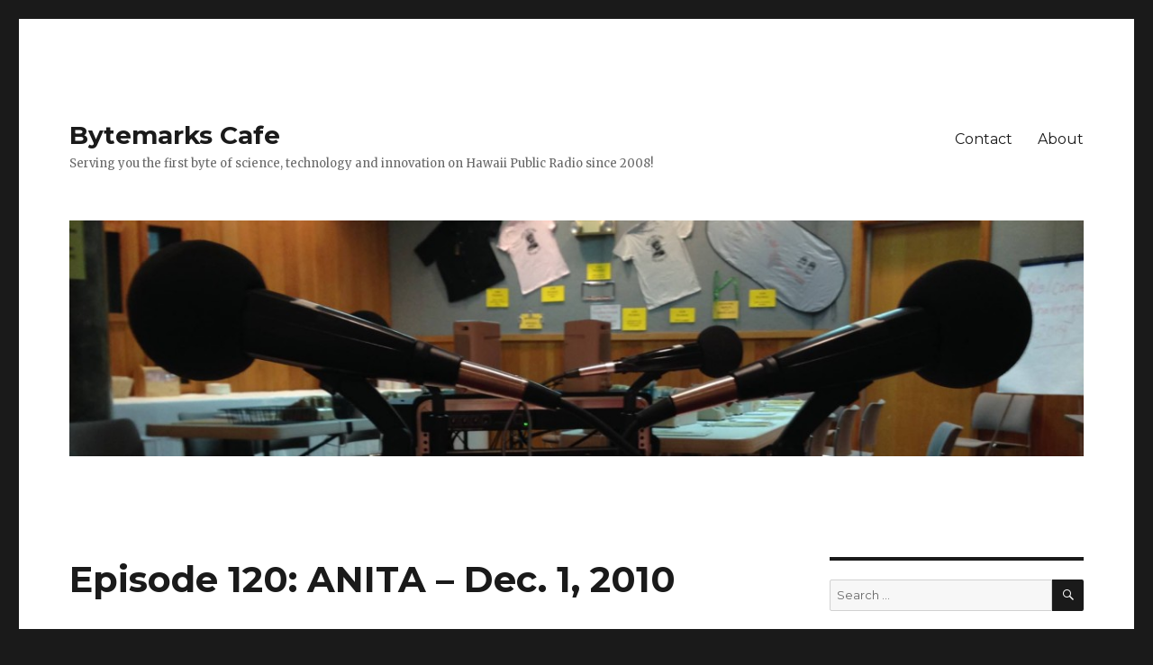

--- FILE ---
content_type: text/html; charset=UTF-8
request_url: https://bytemarkscafe.org/2010/12/08/episode-120-anita-dec-1-2010/
body_size: 13578
content:
<!DOCTYPE html>
<html lang="en-US" class="no-js">
<head>
	<meta charset="UTF-8">
	<meta name="viewport" content="width=device-width, initial-scale=1">
	<link rel="profile" href="http://gmpg.org/xfn/11">
		<link rel="pingback" href="https://bytemarkscafe.org/xmlrpc.php">
		<script>(function(html){html.className = html.className.replace(/\bno-js\b/,'js')})(document.documentElement);</script>
<title>Episode 120: ANITA &#8211; Dec. 1, 2010 &#8211; Bytemarks Cafe</title>
<meta name='robots' content='max-image-preview:large' />
<link rel='dns-prefetch' href='//fonts.googleapis.com' />
<link href='https://fonts.gstatic.com' crossorigin rel='preconnect' />
<link rel="alternate" type="application/rss+xml" title="Bytemarks Cafe &raquo; Feed" href="https://bytemarkscafe.org/feed/" />
<link rel="alternate" type="application/rss+xml" title="Bytemarks Cafe &raquo; Comments Feed" href="https://bytemarkscafe.org/comments/feed/" />
<link rel="alternate" type="application/rss+xml" title="Bytemarks Cafe &raquo; Episode 120: ANITA &#8211; Dec. 1, 2010 Comments Feed" href="https://bytemarkscafe.org/2010/12/08/episode-120-anita-dec-1-2010/feed/" />
<link rel="alternate" title="oEmbed (JSON)" type="application/json+oembed" href="https://bytemarkscafe.org/wp-json/oembed/1.0/embed?url=https%3A%2F%2Fbytemarkscafe.org%2F2010%2F12%2F08%2Fepisode-120-anita-dec-1-2010%2F" />
<link rel="alternate" title="oEmbed (XML)" type="text/xml+oembed" href="https://bytemarkscafe.org/wp-json/oembed/1.0/embed?url=https%3A%2F%2Fbytemarkscafe.org%2F2010%2F12%2F08%2Fepisode-120-anita-dec-1-2010%2F&#038;format=xml" />
<style id='wp-img-auto-sizes-contain-inline-css'>
img:is([sizes=auto i],[sizes^="auto," i]){contain-intrinsic-size:3000px 1500px}
/*# sourceURL=wp-img-auto-sizes-contain-inline-css */
</style>
<style id='wp-emoji-styles-inline-css'>

	img.wp-smiley, img.emoji {
		display: inline !important;
		border: none !important;
		box-shadow: none !important;
		height: 1em !important;
		width: 1em !important;
		margin: 0 0.07em !important;
		vertical-align: -0.1em !important;
		background: none !important;
		padding: 0 !important;
	}
/*# sourceURL=wp-emoji-styles-inline-css */
</style>
<style id='wp-block-library-inline-css'>
:root{--wp-block-synced-color:#7a00df;--wp-block-synced-color--rgb:122,0,223;--wp-bound-block-color:var(--wp-block-synced-color);--wp-editor-canvas-background:#ddd;--wp-admin-theme-color:#007cba;--wp-admin-theme-color--rgb:0,124,186;--wp-admin-theme-color-darker-10:#006ba1;--wp-admin-theme-color-darker-10--rgb:0,107,160.5;--wp-admin-theme-color-darker-20:#005a87;--wp-admin-theme-color-darker-20--rgb:0,90,135;--wp-admin-border-width-focus:2px}@media (min-resolution:192dpi){:root{--wp-admin-border-width-focus:1.5px}}.wp-element-button{cursor:pointer}:root .has-very-light-gray-background-color{background-color:#eee}:root .has-very-dark-gray-background-color{background-color:#313131}:root .has-very-light-gray-color{color:#eee}:root .has-very-dark-gray-color{color:#313131}:root .has-vivid-green-cyan-to-vivid-cyan-blue-gradient-background{background:linear-gradient(135deg,#00d084,#0693e3)}:root .has-purple-crush-gradient-background{background:linear-gradient(135deg,#34e2e4,#4721fb 50%,#ab1dfe)}:root .has-hazy-dawn-gradient-background{background:linear-gradient(135deg,#faaca8,#dad0ec)}:root .has-subdued-olive-gradient-background{background:linear-gradient(135deg,#fafae1,#67a671)}:root .has-atomic-cream-gradient-background{background:linear-gradient(135deg,#fdd79a,#004a59)}:root .has-nightshade-gradient-background{background:linear-gradient(135deg,#330968,#31cdcf)}:root .has-midnight-gradient-background{background:linear-gradient(135deg,#020381,#2874fc)}:root{--wp--preset--font-size--normal:16px;--wp--preset--font-size--huge:42px}.has-regular-font-size{font-size:1em}.has-larger-font-size{font-size:2.625em}.has-normal-font-size{font-size:var(--wp--preset--font-size--normal)}.has-huge-font-size{font-size:var(--wp--preset--font-size--huge)}.has-text-align-center{text-align:center}.has-text-align-left{text-align:left}.has-text-align-right{text-align:right}.has-fit-text{white-space:nowrap!important}#end-resizable-editor-section{display:none}.aligncenter{clear:both}.items-justified-left{justify-content:flex-start}.items-justified-center{justify-content:center}.items-justified-right{justify-content:flex-end}.items-justified-space-between{justify-content:space-between}.screen-reader-text{border:0;clip-path:inset(50%);height:1px;margin:-1px;overflow:hidden;padding:0;position:absolute;width:1px;word-wrap:normal!important}.screen-reader-text:focus{background-color:#ddd;clip-path:none;color:#444;display:block;font-size:1em;height:auto;left:5px;line-height:normal;padding:15px 23px 14px;text-decoration:none;top:5px;width:auto;z-index:100000}html :where(.has-border-color){border-style:solid}html :where([style*=border-top-color]){border-top-style:solid}html :where([style*=border-right-color]){border-right-style:solid}html :where([style*=border-bottom-color]){border-bottom-style:solid}html :where([style*=border-left-color]){border-left-style:solid}html :where([style*=border-width]){border-style:solid}html :where([style*=border-top-width]){border-top-style:solid}html :where([style*=border-right-width]){border-right-style:solid}html :where([style*=border-bottom-width]){border-bottom-style:solid}html :where([style*=border-left-width]){border-left-style:solid}html :where(img[class*=wp-image-]){height:auto;max-width:100%}:where(figure){margin:0 0 1em}html :where(.is-position-sticky){--wp-admin--admin-bar--position-offset:var(--wp-admin--admin-bar--height,0px)}@media screen and (max-width:600px){html :where(.is-position-sticky){--wp-admin--admin-bar--position-offset:0px}}

/*# sourceURL=wp-block-library-inline-css */
</style><style id='global-styles-inline-css'>
:root{--wp--preset--aspect-ratio--square: 1;--wp--preset--aspect-ratio--4-3: 4/3;--wp--preset--aspect-ratio--3-4: 3/4;--wp--preset--aspect-ratio--3-2: 3/2;--wp--preset--aspect-ratio--2-3: 2/3;--wp--preset--aspect-ratio--16-9: 16/9;--wp--preset--aspect-ratio--9-16: 9/16;--wp--preset--color--black: #000000;--wp--preset--color--cyan-bluish-gray: #abb8c3;--wp--preset--color--white: #fff;--wp--preset--color--pale-pink: #f78da7;--wp--preset--color--vivid-red: #cf2e2e;--wp--preset--color--luminous-vivid-orange: #ff6900;--wp--preset--color--luminous-vivid-amber: #fcb900;--wp--preset--color--light-green-cyan: #7bdcb5;--wp--preset--color--vivid-green-cyan: #00d084;--wp--preset--color--pale-cyan-blue: #8ed1fc;--wp--preset--color--vivid-cyan-blue: #0693e3;--wp--preset--color--vivid-purple: #9b51e0;--wp--preset--color--dark-gray: #1a1a1a;--wp--preset--color--medium-gray: #686868;--wp--preset--color--light-gray: #e5e5e5;--wp--preset--color--blue-gray: #4d545c;--wp--preset--color--bright-blue: #007acc;--wp--preset--color--light-blue: #9adffd;--wp--preset--color--dark-brown: #402b30;--wp--preset--color--medium-brown: #774e24;--wp--preset--color--dark-red: #640c1f;--wp--preset--color--bright-red: #ff675f;--wp--preset--color--yellow: #ffef8e;--wp--preset--gradient--vivid-cyan-blue-to-vivid-purple: linear-gradient(135deg,rgb(6,147,227) 0%,rgb(155,81,224) 100%);--wp--preset--gradient--light-green-cyan-to-vivid-green-cyan: linear-gradient(135deg,rgb(122,220,180) 0%,rgb(0,208,130) 100%);--wp--preset--gradient--luminous-vivid-amber-to-luminous-vivid-orange: linear-gradient(135deg,rgb(252,185,0) 0%,rgb(255,105,0) 100%);--wp--preset--gradient--luminous-vivid-orange-to-vivid-red: linear-gradient(135deg,rgb(255,105,0) 0%,rgb(207,46,46) 100%);--wp--preset--gradient--very-light-gray-to-cyan-bluish-gray: linear-gradient(135deg,rgb(238,238,238) 0%,rgb(169,184,195) 100%);--wp--preset--gradient--cool-to-warm-spectrum: linear-gradient(135deg,rgb(74,234,220) 0%,rgb(151,120,209) 20%,rgb(207,42,186) 40%,rgb(238,44,130) 60%,rgb(251,105,98) 80%,rgb(254,248,76) 100%);--wp--preset--gradient--blush-light-purple: linear-gradient(135deg,rgb(255,206,236) 0%,rgb(152,150,240) 100%);--wp--preset--gradient--blush-bordeaux: linear-gradient(135deg,rgb(254,205,165) 0%,rgb(254,45,45) 50%,rgb(107,0,62) 100%);--wp--preset--gradient--luminous-dusk: linear-gradient(135deg,rgb(255,203,112) 0%,rgb(199,81,192) 50%,rgb(65,88,208) 100%);--wp--preset--gradient--pale-ocean: linear-gradient(135deg,rgb(255,245,203) 0%,rgb(182,227,212) 50%,rgb(51,167,181) 100%);--wp--preset--gradient--electric-grass: linear-gradient(135deg,rgb(202,248,128) 0%,rgb(113,206,126) 100%);--wp--preset--gradient--midnight: linear-gradient(135deg,rgb(2,3,129) 0%,rgb(40,116,252) 100%);--wp--preset--font-size--small: 13px;--wp--preset--font-size--medium: 20px;--wp--preset--font-size--large: 36px;--wp--preset--font-size--x-large: 42px;--wp--preset--spacing--20: 0.44rem;--wp--preset--spacing--30: 0.67rem;--wp--preset--spacing--40: 1rem;--wp--preset--spacing--50: 1.5rem;--wp--preset--spacing--60: 2.25rem;--wp--preset--spacing--70: 3.38rem;--wp--preset--spacing--80: 5.06rem;--wp--preset--shadow--natural: 6px 6px 9px rgba(0, 0, 0, 0.2);--wp--preset--shadow--deep: 12px 12px 50px rgba(0, 0, 0, 0.4);--wp--preset--shadow--sharp: 6px 6px 0px rgba(0, 0, 0, 0.2);--wp--preset--shadow--outlined: 6px 6px 0px -3px rgb(255, 255, 255), 6px 6px rgb(0, 0, 0);--wp--preset--shadow--crisp: 6px 6px 0px rgb(0, 0, 0);}:where(.is-layout-flex){gap: 0.5em;}:where(.is-layout-grid){gap: 0.5em;}body .is-layout-flex{display: flex;}.is-layout-flex{flex-wrap: wrap;align-items: center;}.is-layout-flex > :is(*, div){margin: 0;}body .is-layout-grid{display: grid;}.is-layout-grid > :is(*, div){margin: 0;}:where(.wp-block-columns.is-layout-flex){gap: 2em;}:where(.wp-block-columns.is-layout-grid){gap: 2em;}:where(.wp-block-post-template.is-layout-flex){gap: 1.25em;}:where(.wp-block-post-template.is-layout-grid){gap: 1.25em;}.has-black-color{color: var(--wp--preset--color--black) !important;}.has-cyan-bluish-gray-color{color: var(--wp--preset--color--cyan-bluish-gray) !important;}.has-white-color{color: var(--wp--preset--color--white) !important;}.has-pale-pink-color{color: var(--wp--preset--color--pale-pink) !important;}.has-vivid-red-color{color: var(--wp--preset--color--vivid-red) !important;}.has-luminous-vivid-orange-color{color: var(--wp--preset--color--luminous-vivid-orange) !important;}.has-luminous-vivid-amber-color{color: var(--wp--preset--color--luminous-vivid-amber) !important;}.has-light-green-cyan-color{color: var(--wp--preset--color--light-green-cyan) !important;}.has-vivid-green-cyan-color{color: var(--wp--preset--color--vivid-green-cyan) !important;}.has-pale-cyan-blue-color{color: var(--wp--preset--color--pale-cyan-blue) !important;}.has-vivid-cyan-blue-color{color: var(--wp--preset--color--vivid-cyan-blue) !important;}.has-vivid-purple-color{color: var(--wp--preset--color--vivid-purple) !important;}.has-black-background-color{background-color: var(--wp--preset--color--black) !important;}.has-cyan-bluish-gray-background-color{background-color: var(--wp--preset--color--cyan-bluish-gray) !important;}.has-white-background-color{background-color: var(--wp--preset--color--white) !important;}.has-pale-pink-background-color{background-color: var(--wp--preset--color--pale-pink) !important;}.has-vivid-red-background-color{background-color: var(--wp--preset--color--vivid-red) !important;}.has-luminous-vivid-orange-background-color{background-color: var(--wp--preset--color--luminous-vivid-orange) !important;}.has-luminous-vivid-amber-background-color{background-color: var(--wp--preset--color--luminous-vivid-amber) !important;}.has-light-green-cyan-background-color{background-color: var(--wp--preset--color--light-green-cyan) !important;}.has-vivid-green-cyan-background-color{background-color: var(--wp--preset--color--vivid-green-cyan) !important;}.has-pale-cyan-blue-background-color{background-color: var(--wp--preset--color--pale-cyan-blue) !important;}.has-vivid-cyan-blue-background-color{background-color: var(--wp--preset--color--vivid-cyan-blue) !important;}.has-vivid-purple-background-color{background-color: var(--wp--preset--color--vivid-purple) !important;}.has-black-border-color{border-color: var(--wp--preset--color--black) !important;}.has-cyan-bluish-gray-border-color{border-color: var(--wp--preset--color--cyan-bluish-gray) !important;}.has-white-border-color{border-color: var(--wp--preset--color--white) !important;}.has-pale-pink-border-color{border-color: var(--wp--preset--color--pale-pink) !important;}.has-vivid-red-border-color{border-color: var(--wp--preset--color--vivid-red) !important;}.has-luminous-vivid-orange-border-color{border-color: var(--wp--preset--color--luminous-vivid-orange) !important;}.has-luminous-vivid-amber-border-color{border-color: var(--wp--preset--color--luminous-vivid-amber) !important;}.has-light-green-cyan-border-color{border-color: var(--wp--preset--color--light-green-cyan) !important;}.has-vivid-green-cyan-border-color{border-color: var(--wp--preset--color--vivid-green-cyan) !important;}.has-pale-cyan-blue-border-color{border-color: var(--wp--preset--color--pale-cyan-blue) !important;}.has-vivid-cyan-blue-border-color{border-color: var(--wp--preset--color--vivid-cyan-blue) !important;}.has-vivid-purple-border-color{border-color: var(--wp--preset--color--vivid-purple) !important;}.has-vivid-cyan-blue-to-vivid-purple-gradient-background{background: var(--wp--preset--gradient--vivid-cyan-blue-to-vivid-purple) !important;}.has-light-green-cyan-to-vivid-green-cyan-gradient-background{background: var(--wp--preset--gradient--light-green-cyan-to-vivid-green-cyan) !important;}.has-luminous-vivid-amber-to-luminous-vivid-orange-gradient-background{background: var(--wp--preset--gradient--luminous-vivid-amber-to-luminous-vivid-orange) !important;}.has-luminous-vivid-orange-to-vivid-red-gradient-background{background: var(--wp--preset--gradient--luminous-vivid-orange-to-vivid-red) !important;}.has-very-light-gray-to-cyan-bluish-gray-gradient-background{background: var(--wp--preset--gradient--very-light-gray-to-cyan-bluish-gray) !important;}.has-cool-to-warm-spectrum-gradient-background{background: var(--wp--preset--gradient--cool-to-warm-spectrum) !important;}.has-blush-light-purple-gradient-background{background: var(--wp--preset--gradient--blush-light-purple) !important;}.has-blush-bordeaux-gradient-background{background: var(--wp--preset--gradient--blush-bordeaux) !important;}.has-luminous-dusk-gradient-background{background: var(--wp--preset--gradient--luminous-dusk) !important;}.has-pale-ocean-gradient-background{background: var(--wp--preset--gradient--pale-ocean) !important;}.has-electric-grass-gradient-background{background: var(--wp--preset--gradient--electric-grass) !important;}.has-midnight-gradient-background{background: var(--wp--preset--gradient--midnight) !important;}.has-small-font-size{font-size: var(--wp--preset--font-size--small) !important;}.has-medium-font-size{font-size: var(--wp--preset--font-size--medium) !important;}.has-large-font-size{font-size: var(--wp--preset--font-size--large) !important;}.has-x-large-font-size{font-size: var(--wp--preset--font-size--x-large) !important;}
/*# sourceURL=global-styles-inline-css */
</style>

<style id='classic-theme-styles-inline-css'>
/*! This file is auto-generated */
.wp-block-button__link{color:#fff;background-color:#32373c;border-radius:9999px;box-shadow:none;text-decoration:none;padding:calc(.667em + 2px) calc(1.333em + 2px);font-size:1.125em}.wp-block-file__button{background:#32373c;color:#fff;text-decoration:none}
/*# sourceURL=/wp-includes/css/classic-themes.min.css */
</style>
<link rel='stylesheet' id='twentysixteen-fonts-css' href='https://fonts.googleapis.com/css?family=Merriweather%3A400%2C700%2C900%2C400italic%2C700italic%2C900italic%7CMontserrat%3A400%2C700%7CInconsolata%3A400&#038;subset=latin%2Clatin-ext&#038;display=fallback' media='all' />
<link rel='stylesheet' id='genericons-css' href='https://bytemarkscafe.org/wp-content/themes/twentysixteen/genericons/genericons.css?ver=3.4.1' media='all' />
<link rel='stylesheet' id='twentysixteen-style-css' href='https://bytemarkscafe.org/wp-content/themes/twentysixteen/style.css?ver=20190507' media='all' />
<link rel='stylesheet' id='twentysixteen-block-style-css' href='https://bytemarkscafe.org/wp-content/themes/twentysixteen/css/blocks.css?ver=20190102' media='all' />
<script src="https://bytemarkscafe.org/wp-includes/js/jquery/jquery.min.js?ver=3.7.1" id="jquery-core-js"></script>
<script src="https://bytemarkscafe.org/wp-includes/js/jquery/jquery-migrate.min.js?ver=3.4.1" id="jquery-migrate-js"></script>
<script src="https://bytemarkscafe.org/wp-content/plugins/podcasting/js/tsg_new_window.js?ver=0.1" id="tsg_new_window_js-js"></script>
<script src="https://bytemarkscafe.org/wp-content/plugins/podcasting/player/swfobject.js?ver=2.1" id="swfobject-js"></script>
<script src="https://bytemarkscafe.org/wp-content/plugins/podcasting/player/audio-player-noswfobject.js?ver=2.0" id="audio-player-js"></script>
<link rel="https://api.w.org/" href="https://bytemarkscafe.org/wp-json/" /><link rel="alternate" title="JSON" type="application/json" href="https://bytemarkscafe.org/wp-json/wp/v2/posts/349" /><link rel="EditURI" type="application/rsd+xml" title="RSD" href="https://bytemarkscafe.org/xmlrpc.php?rsd" />

<link rel="canonical" href="https://bytemarkscafe.org/2010/12/08/episode-120-anita-dec-1-2010/" />
<link rel='shortlink' href='https://bytemarkscafe.org/?p=349' />
		<!-- Podcasting 3.1.5: http://podcastingplugin.com/ -->
		<script type="text/javascript">
			AudioPlayer.setup("https://bytemarkscafe.org/wp-content/plugins/podcasting/player/player.swf", {  
				width: 290			});
		</script>
		<script type="text/javascript">
(function(url){
	if(/(?:Chrome\/26\.0\.1410\.63 Safari\/537\.31|WordfenceTestMonBot)/.test(navigator.userAgent)){ return; }
	var addEvent = function(evt, handler) {
		if (window.addEventListener) {
			document.addEventListener(evt, handler, false);
		} else if (window.attachEvent) {
			document.attachEvent('on' + evt, handler);
		}
	};
	var removeEvent = function(evt, handler) {
		if (window.removeEventListener) {
			document.removeEventListener(evt, handler, false);
		} else if (window.detachEvent) {
			document.detachEvent('on' + evt, handler);
		}
	};
	var evts = 'contextmenu dblclick drag dragend dragenter dragleave dragover dragstart drop keydown keypress keyup mousedown mousemove mouseout mouseover mouseup mousewheel scroll'.split(' ');
	var logHuman = function() {
		if (window.wfLogHumanRan) { return; }
		window.wfLogHumanRan = true;
		var wfscr = document.createElement('script');
		wfscr.type = 'text/javascript';
		wfscr.async = true;
		wfscr.src = url + '&r=' + Math.random();
		(document.getElementsByTagName('head')[0]||document.getElementsByTagName('body')[0]).appendChild(wfscr);
		for (var i = 0; i < evts.length; i++) {
			removeEvent(evts[i], logHuman);
		}
	};
	for (var i = 0; i < evts.length; i++) {
		addEvent(evts[i], logHuman);
	}
})('//bytemarkscafe.org/?wordfence_lh=1&hid=85809F867C1393EF693314700B002A99');
</script>	<link rel="alternate" type="application/rss+xml" title="Podcast: Bytemarks Cafe" href="https://bytemarkscafe.org/feed/podcast/" />
<link rel='stylesheet' id='mediaelement-css' href='https://bytemarkscafe.org/wp-includes/js/mediaelement/mediaelementplayer-legacy.min.css?ver=4.2.17' media='all' />
<link rel='stylesheet' id='wp-mediaelement-css' href='https://bytemarkscafe.org/wp-includes/js/mediaelement/wp-mediaelement.min.css?ver=202bfca76a74d2baa7f086b7d8dbb2e5' media='all' />
</head>

<body class="wp-singular post-template-default single single-post postid-349 single-format-standard wp-embed-responsive wp-theme-twentysixteen">
<div id="page" class="site">
	<div class="site-inner">
		<a class="skip-link screen-reader-text" href="#content">Skip to content</a>

		<header id="masthead" class="site-header" role="banner">
			<div class="site-header-main">
				<div class="site-branding">
					
											<p class="site-title"><a href="https://bytemarkscafe.org/" rel="home">Bytemarks Cafe</a></p>
												<p class="site-description">Serving you the first byte of science, technology and innovation on Hawaii Public Radio since 2008!</p>
									</div><!-- .site-branding -->

									<button id="menu-toggle" class="menu-toggle">Menu</button>

					<div id="site-header-menu" class="site-header-menu">
													<nav id="site-navigation" class="main-navigation" role="navigation" aria-label="Primary Menu">
								<div class="menu-main-container"><ul id="menu-main" class="primary-menu"><li id="menu-item-1948" class="menu-item menu-item-type-post_type menu-item-object-page menu-item-1948"><a href="https://bytemarkscafe.org/contact/">Contact</a></li>
<li id="menu-item-1949" class="menu-item menu-item-type-post_type menu-item-object-page menu-item-1949"><a href="https://bytemarkscafe.org/about/">About</a></li>
</ul></div>							</nav><!-- .main-navigation -->
						
											</div><!-- .site-header-menu -->
							</div><!-- .site-header-main -->

											<div class="header-image">
					<a href="https://bytemarkscafe.org/" rel="home">
						<img src="https://bytemarkscafe.org/wp-content/uploads/2016/03/cropped-bytemarkscafe_mics.jpg" srcset="https://bytemarkscafe.org/wp-content/uploads/2016/03/cropped-bytemarkscafe_mics-300x70.jpg 300w, https://bytemarkscafe.org/wp-content/uploads/2016/03/cropped-bytemarkscafe_mics-768x179.jpg 768w, https://bytemarkscafe.org/wp-content/uploads/2016/03/cropped-bytemarkscafe_mics-1024x238.jpg 1024w, https://bytemarkscafe.org/wp-content/uploads/2016/03/cropped-bytemarkscafe_mics.jpg 1200w" sizes="(max-width: 709px) 85vw, (max-width: 909px) 81vw, (max-width: 1362px) 88vw, 1200px" width="1200" height="279" alt="Bytemarks Cafe">
					</a>
				</div><!-- .header-image -->
					</header><!-- .site-header -->

		<div id="content" class="site-content">

<div id="primary" class="content-area">
	<main id="main" class="site-main" role="main">
		
<article id="post-349" class="post-349 post type-post status-publish format-standard hentry category-podcasts">
	<header class="entry-header">
		<h1 class="entry-title">Episode 120: ANITA &#8211; Dec. 1, 2010</h1>	</header><!-- .entry-header -->

	
	
	<div class="entry-content">
		<p>First we look at the latest tech news and happenings in Hawaii and beyond. Then we&#8217;ll talk with Song Choi about the <a href="http://www.vexrobotics.com/" target="_blank">VEX Robotics</a> Championships happening at the Hawaii Convention Center. Finally we&#8217;ve invited Peter Gorham and Andres Romero-Wolf from the Univ of Hawaii Physics Dept to tell us about <a href="http://www.phys.hawaii.edu/~anita/web/index.htm" target="_blank">ANITA</a> the Antarctic Impulsive Transient Antenna.</p>
<p><a href="http://www.hawaiipublicradio.org/audio/BMC_120110.mp3" target="_blank">Download MP3 file</a> |Â <a href="http://phobos.apple.com/WebObjects/MZStore.woa/wa/viewPodcast?id=287657593" target="_blank">Subscribe in iTunes</a></p>
<span id="pod_audio_1">&nbsp;</span><audio class="wp-audio-shortcode" id="audio-349-1" preload="none" style="width: 100%;" controls="controls"><source type="audio/mpeg" src="http://www.hawaiipublicradio.org/audio/BMC_120110.mp3?_=1" /><a href="http://www.hawaiipublicradio.org/audio/BMC_120110.mp3">http://www.hawaiipublicradio.org/audio/BMC_120110.mp3</a></audio><p> | <a href="https://bytemarkscafe.org/castplayer?castfile=http://www.hawaiipublicradio.org/audio/BMC_120110.mp3&id=349" rel="0" class="newPlayerWindow" >Open Player in New Window</a></p>	</div><!-- .entry-content -->

	<footer class="entry-footer">
		<span class="byline"><span class="author vcard"><img alt='' src='https://secure.gravatar.com/avatar/a4979b3e9e6525e5646e635aa182ba8bb5915c59b4cd8df34c1924e9e89ad8b3?s=49&#038;r=g' srcset='https://secure.gravatar.com/avatar/a4979b3e9e6525e5646e635aa182ba8bb5915c59b4cd8df34c1924e9e89ad8b3?s=98&#038;r=g 2x' class='avatar avatar-49 photo' height='49' width='49' decoding='async'/><span class="screen-reader-text">Author </span> <a class="url fn n" href="https://bytemarkscafe.org/author/burt/">Burt Lum</a></span></span><span class="posted-on"><span class="screen-reader-text">Posted on </span><a href="https://bytemarkscafe.org/2010/12/08/episode-120-anita-dec-1-2010/" rel="bookmark"><time class="entry-date published updated" datetime="2010-12-08T21:49:59-10:00">December 8, 2010</time></a></span><span class="cat-links"><span class="screen-reader-text">Categories </span><a href="https://bytemarkscafe.org/category/podcasts/" rel="category tag">Podcasts</a></span>			</footer><!-- .entry-footer -->
</article><!-- #post-349 -->

<div id="comments" class="comments-area">

	
	
		<div id="respond" class="comment-respond">
		<h2 id="reply-title" class="comment-reply-title">Leave a Reply</h2><p class="must-log-in">You must be <a href="https://bytemarkscafe.org/wp-login.php?redirect_to=https%3A%2F%2Fbytemarkscafe.org%2F2010%2F12%2F08%2Fepisode-120-anita-dec-1-2010%2F">logged in</a> to post a comment.</p>	</div><!-- #respond -->
	<p class="akismet_comment_form_privacy_notice">This site uses Akismet to reduce spam. <a href="https://akismet.com/privacy/" target="_blank" rel="nofollow noopener">Learn how your comment data is processed.</a></p>
</div><!-- .comments-area -->

	<nav class="navigation post-navigation" aria-label="Posts">
		<h2 class="screen-reader-text">Post navigation</h2>
		<div class="nav-links"><div class="nav-previous"><a href="https://bytemarkscafe.org/2010/12/08/episode-119-ev-infrastructure-nov-24-2010/" rel="prev"><span class="meta-nav" aria-hidden="true">Previous</span> <span class="screen-reader-text">Previous post:</span> <span class="post-title">Episode 119: EV Infrastructure &#8211; Nov 24, 2010</span></a></div><div class="nav-next"><a href="https://bytemarkscafe.org/2010/12/08/episode-121-lte-broadband-wireless-dec-8-2010/" rel="next"><span class="meta-nav" aria-hidden="true">Next</span> <span class="screen-reader-text">Next post:</span> <span class="post-title">Episode 121: LTE Broadband Wireless &#8211; Dec. 8, 2010</span></a></div></div>
	</nav>
	</main><!-- .site-main -->

	
</div><!-- .content-area -->


	<aside id="secondary" class="sidebar widget-area" role="complementary">
		<section id="search-3" class="widget widget_search">
<form role="search" method="get" class="search-form" action="https://bytemarkscafe.org/">
	<label>
		<span class="screen-reader-text">Search for:</span>
		<input type="search" class="search-field" placeholder="Search &hellip;" value="" name="s" />
	</label>
	<button type="submit" class="search-submit"><span class="screen-reader-text">Search</span></button>
</form>
</section><section id="text-137948301" class="widget widget_text">			<div class="textwidget"><iframe src="https://www.facebook.com/plugins/page.php?href=https%3A%2F%2Fwww.facebook.com%2FBytemarksCafe%2F&tabs=timeline&width=340&height=600&small_header=true&adapt_container_width=true&hide_cover=true&show_facepile=false&appId=113642108689241" style="border:none;overflow:hidden" scrolling="no" frameborder="0" allowTransparency="true"></iframe></div>
		</section><section id="custom_html-2" class="widget_text widget widget_custom_html"><h2 class="widget-title">Bytemarks on Instagram</h2><div class="textwidget custom-html-widget"><blockquote class="instagram-media" data-instgrm-permalink="https://www.instagram.com/bytemarks/?utm_source=ig_embed&amp;utm_campaign=loading" data-instgrm-version="14" style=" background:#FFF; border:0; border-radius:3px; box-shadow:0 0 1px 0 rgba(0,0,0,0.5),0 1px 10px 0 rgba(0,0,0,0.15); margin: 1px; max-width:540px; min-width:326px; padding:0; width:99.375%; width:-webkit-calc(100% - 2px); width:calc(100% - 2px);"><div style="padding:16px;"> <a href="https://www.instagram.com/bytemarks/?utm_source=ig_embed&amp;utm_campaign=loading" style=" background:#FFFFFF; line-height:0; padding:0 0; text-align:center; text-decoration:none; width:100%;" target="_blank"> <div style=" display: flex; flex-direction: row; align-items: center;"> <div style="background-color: #F4F4F4; border-radius: 50%; flex-grow: 0; height: 40px; margin-right: 14px; width: 40px;"></div> <div style="display: flex; flex-direction: column; flex-grow: 1; justify-content: center;"> <div style=" background-color: #F4F4F4; border-radius: 4px; flex-grow: 0; height: 14px; margin-bottom: 6px; width: 100px;"></div> <div style=" background-color: #F4F4F4; border-radius: 4px; flex-grow: 0; height: 14px; width: 60px;"></div></div></div><div style="padding: 19% 0;"></div> <div style="display:block; height:50px; margin:0 auto 12px; width:50px;"><svg width="50px" height="50px" viewBox="0 0 60 60" version="1.1" xmlns="https://www.w3.org/2000/svg" xmlns:xlink="https://www.w3.org/1999/xlink"><g stroke="none" stroke-width="1" fill="none" fill-rule="evenodd"><g transform="translate(-511.000000, -20.000000)" fill="#000000"><g><path d="M556.869,30.41 C554.814,30.41 553.148,32.076 553.148,34.131 C553.148,36.186 554.814,37.852 556.869,37.852 C558.924,37.852 560.59,36.186 560.59,34.131 C560.59,32.076 558.924,30.41 556.869,30.41 M541,60.657 C535.114,60.657 530.342,55.887 530.342,50 C530.342,44.114 535.114,39.342 541,39.342 C546.887,39.342 551.658,44.114 551.658,50 C551.658,55.887 546.887,60.657 541,60.657 M541,33.886 C532.1,33.886 524.886,41.1 524.886,50 C524.886,58.899 532.1,66.113 541,66.113 C549.9,66.113 557.115,58.899 557.115,50 C557.115,41.1 549.9,33.886 541,33.886 M565.378,62.101 C565.244,65.022 564.756,66.606 564.346,67.663 C563.803,69.06 563.154,70.057 562.106,71.106 C561.058,72.155 560.06,72.803 558.662,73.347 C557.607,73.757 556.021,74.244 553.102,74.378 C549.944,74.521 548.997,74.552 541,74.552 C533.003,74.552 532.056,74.521 528.898,74.378 C525.979,74.244 524.393,73.757 523.338,73.347 C521.94,72.803 520.942,72.155 519.894,71.106 C518.846,70.057 518.197,69.06 517.654,67.663 C517.244,66.606 516.755,65.022 516.623,62.101 C516.479,58.943 516.448,57.996 516.448,50 C516.448,42.003 516.479,41.056 516.623,37.899 C516.755,34.978 517.244,33.391 517.654,32.338 C518.197,30.938 518.846,29.942 519.894,28.894 C520.942,27.846 521.94,27.196 523.338,26.654 C524.393,26.244 525.979,25.756 528.898,25.623 C532.057,25.479 533.004,25.448 541,25.448 C548.997,25.448 549.943,25.479 553.102,25.623 C556.021,25.756 557.607,26.244 558.662,26.654 C560.06,27.196 561.058,27.846 562.106,28.894 C563.154,29.942 563.803,30.938 564.346,32.338 C564.756,33.391 565.244,34.978 565.378,37.899 C565.522,41.056 565.552,42.003 565.552,50 C565.552,57.996 565.522,58.943 565.378,62.101 M570.82,37.631 C570.674,34.438 570.167,32.258 569.425,30.349 C568.659,28.377 567.633,26.702 565.965,25.035 C564.297,23.368 562.623,22.342 560.652,21.575 C558.743,20.834 556.562,20.326 553.369,20.18 C550.169,20.033 549.148,20 541,20 C532.853,20 531.831,20.033 528.631,20.18 C525.438,20.326 523.257,20.834 521.349,21.575 C519.376,22.342 517.703,23.368 516.035,25.035 C514.368,26.702 513.342,28.377 512.574,30.349 C511.834,32.258 511.326,34.438 511.181,37.631 C511.035,40.831 511,41.851 511,50 C511,58.147 511.035,59.17 511.181,62.369 C511.326,65.562 511.834,67.743 512.574,69.651 C513.342,71.625 514.368,73.296 516.035,74.965 C517.703,76.634 519.376,77.658 521.349,78.425 C523.257,79.167 525.438,79.673 528.631,79.82 C531.831,79.965 532.853,80.001 541,80.001 C549.148,80.001 550.169,79.965 553.369,79.82 C556.562,79.673 558.743,79.167 560.652,78.425 C562.623,77.658 564.297,76.634 565.965,74.965 C567.633,73.296 568.659,71.625 569.425,69.651 C570.167,67.743 570.674,65.562 570.82,62.369 C570.966,59.17 571,58.147 571,50 C571,41.851 570.966,40.831 570.82,37.631"></path></g></g></g></svg></div><div style="padding-top: 8px;"> <div style=" color:#3897f0; font-family:Arial,sans-serif; font-size:14px; font-style:normal; font-weight:550; line-height:18px;">View this profile on Instagram</div></div><div style="padding: 12.5% 0;"></div> <div style="display: flex; flex-direction: row; margin-bottom: 14px; align-items: center;"><div> <div style="background-color: #F4F4F4; border-radius: 50%; height: 12.5px; width: 12.5px; transform: translateX(0px) translateY(7px);"></div> <div style="background-color: #F4F4F4; height: 12.5px; transform: rotate(-45deg) translateX(3px) translateY(1px); width: 12.5px; flex-grow: 0; margin-right: 14px; margin-left: 2px;"></div> <div style="background-color: #F4F4F4; border-radius: 50%; height: 12.5px; width: 12.5px; transform: translateX(9px) translateY(-18px);"></div></div><div style="margin-left: 8px;"> <div style=" background-color: #F4F4F4; border-radius: 50%; flex-grow: 0; height: 20px; width: 20px;"></div> <div style=" width: 0; height: 0; border-top: 2px solid transparent; border-left: 6px solid #f4f4f4; border-bottom: 2px solid transparent; transform: translateX(16px) translateY(-4px) rotate(30deg)"></div></div><div style="margin-left: auto;"> <div style=" width: 0px; border-top: 8px solid #F4F4F4; border-right: 8px solid transparent; transform: translateY(16px);"></div> <div style=" background-color: #F4F4F4; flex-grow: 0; height: 12px; width: 16px; transform: translateY(-4px);"></div> <div style=" width: 0; height: 0; border-top: 8px solid #F4F4F4; border-left: 8px solid transparent; transform: translateY(-4px) translateX(8px);"></div></div></div> <div style="display: flex; flex-direction: column; flex-grow: 1; justify-content: center; margin-bottom: 24px;"> <div style=" background-color: #F4F4F4; border-radius: 4px; flex-grow: 0; height: 14px; margin-bottom: 6px; width: 224px;"></div> <div style=" background-color: #F4F4F4; border-radius: 4px; flex-grow: 0; height: 14px; width: 144px;"></div></div></a><p style=" color:#c9c8cd; font-family:Arial,sans-serif; font-size:14px; line-height:17px; margin-bottom:0; margin-top:8px; overflow:hidden; padding:8px 0 7px; text-align:center; text-overflow:ellipsis; white-space:nowrap;"><a href="https://www.instagram.com/bytemarks/?utm_source=ig_embed&amp;utm_campaign=loading" style=" color:#c9c8cd; font-family:Arial,sans-serif; font-size:14px; font-style:normal; font-weight:normal; line-height:17px;" target="_blank">Burt Lum</a> (@<a href="https://www.instagram.com/bytemarks/?utm_source=ig_embed&amp;utm_campaign=loading" style=" color:#c9c8cd; font-family:Arial,sans-serif; font-size:14px; font-style:normal; font-weight:normal; line-height:17px;" target="_blank">bytemarks</a>) • Instagram photos and videos</p></div></blockquote>
<script async src="//www.instagram.com/embed.js"></script></div></section><section id="archives-3" class="widget widget_archive"><h2 class="widget-title">Archives</h2>
			<ul>
					<li><a href='https://bytemarkscafe.org/2026/01/'>January 2026</a></li>
	<li><a href='https://bytemarkscafe.org/2025/12/'>December 2025</a></li>
	<li><a href='https://bytemarkscafe.org/2025/11/'>November 2025</a></li>
	<li><a href='https://bytemarkscafe.org/2025/10/'>October 2025</a></li>
	<li><a href='https://bytemarkscafe.org/2025/09/'>September 2025</a></li>
	<li><a href='https://bytemarkscafe.org/2025/08/'>August 2025</a></li>
	<li><a href='https://bytemarkscafe.org/2025/07/'>July 2025</a></li>
	<li><a href='https://bytemarkscafe.org/2025/06/'>June 2025</a></li>
	<li><a href='https://bytemarkscafe.org/2025/05/'>May 2025</a></li>
	<li><a href='https://bytemarkscafe.org/2025/04/'>April 2025</a></li>
	<li><a href='https://bytemarkscafe.org/2025/03/'>March 2025</a></li>
	<li><a href='https://bytemarkscafe.org/2025/02/'>February 2025</a></li>
	<li><a href='https://bytemarkscafe.org/2025/01/'>January 2025</a></li>
	<li><a href='https://bytemarkscafe.org/2024/12/'>December 2024</a></li>
	<li><a href='https://bytemarkscafe.org/2024/11/'>November 2024</a></li>
	<li><a href='https://bytemarkscafe.org/2024/10/'>October 2024</a></li>
	<li><a href='https://bytemarkscafe.org/2024/09/'>September 2024</a></li>
	<li><a href='https://bytemarkscafe.org/2024/08/'>August 2024</a></li>
	<li><a href='https://bytemarkscafe.org/2024/07/'>July 2024</a></li>
	<li><a href='https://bytemarkscafe.org/2024/06/'>June 2024</a></li>
	<li><a href='https://bytemarkscafe.org/2024/05/'>May 2024</a></li>
	<li><a href='https://bytemarkscafe.org/2024/04/'>April 2024</a></li>
	<li><a href='https://bytemarkscafe.org/2024/03/'>March 2024</a></li>
	<li><a href='https://bytemarkscafe.org/2024/02/'>February 2024</a></li>
	<li><a href='https://bytemarkscafe.org/2024/01/'>January 2024</a></li>
	<li><a href='https://bytemarkscafe.org/2023/12/'>December 2023</a></li>
	<li><a href='https://bytemarkscafe.org/2023/11/'>November 2023</a></li>
	<li><a href='https://bytemarkscafe.org/2023/10/'>October 2023</a></li>
	<li><a href='https://bytemarkscafe.org/2023/09/'>September 2023</a></li>
	<li><a href='https://bytemarkscafe.org/2023/08/'>August 2023</a></li>
	<li><a href='https://bytemarkscafe.org/2023/07/'>July 2023</a></li>
	<li><a href='https://bytemarkscafe.org/2023/06/'>June 2023</a></li>
	<li><a href='https://bytemarkscafe.org/2023/05/'>May 2023</a></li>
	<li><a href='https://bytemarkscafe.org/2023/04/'>April 2023</a></li>
	<li><a href='https://bytemarkscafe.org/2023/03/'>March 2023</a></li>
	<li><a href='https://bytemarkscafe.org/2023/02/'>February 2023</a></li>
	<li><a href='https://bytemarkscafe.org/2023/01/'>January 2023</a></li>
	<li><a href='https://bytemarkscafe.org/2022/12/'>December 2022</a></li>
	<li><a href='https://bytemarkscafe.org/2022/11/'>November 2022</a></li>
	<li><a href='https://bytemarkscafe.org/2022/10/'>October 2022</a></li>
	<li><a href='https://bytemarkscafe.org/2022/09/'>September 2022</a></li>
	<li><a href='https://bytemarkscafe.org/2022/08/'>August 2022</a></li>
	<li><a href='https://bytemarkscafe.org/2022/07/'>July 2022</a></li>
	<li><a href='https://bytemarkscafe.org/2022/06/'>June 2022</a></li>
	<li><a href='https://bytemarkscafe.org/2022/05/'>May 2022</a></li>
	<li><a href='https://bytemarkscafe.org/2022/04/'>April 2022</a></li>
	<li><a href='https://bytemarkscafe.org/2022/03/'>March 2022</a></li>
	<li><a href='https://bytemarkscafe.org/2022/02/'>February 2022</a></li>
	<li><a href='https://bytemarkscafe.org/2022/01/'>January 2022</a></li>
	<li><a href='https://bytemarkscafe.org/2021/12/'>December 2021</a></li>
	<li><a href='https://bytemarkscafe.org/2021/11/'>November 2021</a></li>
	<li><a href='https://bytemarkscafe.org/2021/10/'>October 2021</a></li>
	<li><a href='https://bytemarkscafe.org/2021/09/'>September 2021</a></li>
	<li><a href='https://bytemarkscafe.org/2021/08/'>August 2021</a></li>
	<li><a href='https://bytemarkscafe.org/2021/07/'>July 2021</a></li>
	<li><a href='https://bytemarkscafe.org/2021/06/'>June 2021</a></li>
	<li><a href='https://bytemarkscafe.org/2021/05/'>May 2021</a></li>
	<li><a href='https://bytemarkscafe.org/2021/04/'>April 2021</a></li>
	<li><a href='https://bytemarkscafe.org/2021/03/'>March 2021</a></li>
	<li><a href='https://bytemarkscafe.org/2021/02/'>February 2021</a></li>
	<li><a href='https://bytemarkscafe.org/2021/01/'>January 2021</a></li>
	<li><a href='https://bytemarkscafe.org/2020/12/'>December 2020</a></li>
	<li><a href='https://bytemarkscafe.org/2020/11/'>November 2020</a></li>
	<li><a href='https://bytemarkscafe.org/2020/10/'>October 2020</a></li>
	<li><a href='https://bytemarkscafe.org/2020/09/'>September 2020</a></li>
	<li><a href='https://bytemarkscafe.org/2020/08/'>August 2020</a></li>
	<li><a href='https://bytemarkscafe.org/2020/07/'>July 2020</a></li>
	<li><a href='https://bytemarkscafe.org/2020/06/'>June 2020</a></li>
	<li><a href='https://bytemarkscafe.org/2020/05/'>May 2020</a></li>
	<li><a href='https://bytemarkscafe.org/2020/04/'>April 2020</a></li>
	<li><a href='https://bytemarkscafe.org/2020/03/'>March 2020</a></li>
	<li><a href='https://bytemarkscafe.org/2020/02/'>February 2020</a></li>
	<li><a href='https://bytemarkscafe.org/2020/01/'>January 2020</a></li>
	<li><a href='https://bytemarkscafe.org/2019/12/'>December 2019</a></li>
	<li><a href='https://bytemarkscafe.org/2019/11/'>November 2019</a></li>
	<li><a href='https://bytemarkscafe.org/2019/10/'>October 2019</a></li>
	<li><a href='https://bytemarkscafe.org/2019/09/'>September 2019</a></li>
	<li><a href='https://bytemarkscafe.org/2019/08/'>August 2019</a></li>
	<li><a href='https://bytemarkscafe.org/2019/07/'>July 2019</a></li>
	<li><a href='https://bytemarkscafe.org/2019/06/'>June 2019</a></li>
	<li><a href='https://bytemarkscafe.org/2019/05/'>May 2019</a></li>
	<li><a href='https://bytemarkscafe.org/2019/04/'>April 2019</a></li>
	<li><a href='https://bytemarkscafe.org/2019/03/'>March 2019</a></li>
	<li><a href='https://bytemarkscafe.org/2019/02/'>February 2019</a></li>
	<li><a href='https://bytemarkscafe.org/2019/01/'>January 2019</a></li>
	<li><a href='https://bytemarkscafe.org/2018/12/'>December 2018</a></li>
	<li><a href='https://bytemarkscafe.org/2018/11/'>November 2018</a></li>
	<li><a href='https://bytemarkscafe.org/2018/10/'>October 2018</a></li>
	<li><a href='https://bytemarkscafe.org/2018/09/'>September 2018</a></li>
	<li><a href='https://bytemarkscafe.org/2018/08/'>August 2018</a></li>
	<li><a href='https://bytemarkscafe.org/2018/07/'>July 2018</a></li>
	<li><a href='https://bytemarkscafe.org/2018/06/'>June 2018</a></li>
	<li><a href='https://bytemarkscafe.org/2018/05/'>May 2018</a></li>
	<li><a href='https://bytemarkscafe.org/2018/04/'>April 2018</a></li>
	<li><a href='https://bytemarkscafe.org/2018/03/'>March 2018</a></li>
	<li><a href='https://bytemarkscafe.org/2018/02/'>February 2018</a></li>
	<li><a href='https://bytemarkscafe.org/2018/01/'>January 2018</a></li>
	<li><a href='https://bytemarkscafe.org/2017/12/'>December 2017</a></li>
	<li><a href='https://bytemarkscafe.org/2017/11/'>November 2017</a></li>
	<li><a href='https://bytemarkscafe.org/2017/10/'>October 2017</a></li>
	<li><a href='https://bytemarkscafe.org/2017/09/'>September 2017</a></li>
	<li><a href='https://bytemarkscafe.org/2017/08/'>August 2017</a></li>
	<li><a href='https://bytemarkscafe.org/2017/07/'>July 2017</a></li>
	<li><a href='https://bytemarkscafe.org/2017/06/'>June 2017</a></li>
	<li><a href='https://bytemarkscafe.org/2017/05/'>May 2017</a></li>
	<li><a href='https://bytemarkscafe.org/2017/04/'>April 2017</a></li>
	<li><a href='https://bytemarkscafe.org/2017/03/'>March 2017</a></li>
	<li><a href='https://bytemarkscafe.org/2017/02/'>February 2017</a></li>
	<li><a href='https://bytemarkscafe.org/2017/01/'>January 2017</a></li>
	<li><a href='https://bytemarkscafe.org/2016/12/'>December 2016</a></li>
	<li><a href='https://bytemarkscafe.org/2016/11/'>November 2016</a></li>
	<li><a href='https://bytemarkscafe.org/2016/10/'>October 2016</a></li>
	<li><a href='https://bytemarkscafe.org/2016/09/'>September 2016</a></li>
	<li><a href='https://bytemarkscafe.org/2016/08/'>August 2016</a></li>
	<li><a href='https://bytemarkscafe.org/2016/07/'>July 2016</a></li>
	<li><a href='https://bytemarkscafe.org/2016/06/'>June 2016</a></li>
	<li><a href='https://bytemarkscafe.org/2016/05/'>May 2016</a></li>
	<li><a href='https://bytemarkscafe.org/2016/04/'>April 2016</a></li>
	<li><a href='https://bytemarkscafe.org/2016/03/'>March 2016</a></li>
	<li><a href='https://bytemarkscafe.org/2016/02/'>February 2016</a></li>
	<li><a href='https://bytemarkscafe.org/2016/01/'>January 2016</a></li>
	<li><a href='https://bytemarkscafe.org/2015/12/'>December 2015</a></li>
	<li><a href='https://bytemarkscafe.org/2015/11/'>November 2015</a></li>
	<li><a href='https://bytemarkscafe.org/2015/10/'>October 2015</a></li>
	<li><a href='https://bytemarkscafe.org/2015/09/'>September 2015</a></li>
	<li><a href='https://bytemarkscafe.org/2015/08/'>August 2015</a></li>
	<li><a href='https://bytemarkscafe.org/2015/07/'>July 2015</a></li>
	<li><a href='https://bytemarkscafe.org/2015/06/'>June 2015</a></li>
	<li><a href='https://bytemarkscafe.org/2015/05/'>May 2015</a></li>
	<li><a href='https://bytemarkscafe.org/2015/04/'>April 2015</a></li>
	<li><a href='https://bytemarkscafe.org/2015/03/'>March 2015</a></li>
	<li><a href='https://bytemarkscafe.org/2015/02/'>February 2015</a></li>
	<li><a href='https://bytemarkscafe.org/2015/01/'>January 2015</a></li>
	<li><a href='https://bytemarkscafe.org/2014/12/'>December 2014</a></li>
	<li><a href='https://bytemarkscafe.org/2014/11/'>November 2014</a></li>
	<li><a href='https://bytemarkscafe.org/2014/10/'>October 2014</a></li>
	<li><a href='https://bytemarkscafe.org/2014/09/'>September 2014</a></li>
	<li><a href='https://bytemarkscafe.org/2014/08/'>August 2014</a></li>
	<li><a href='https://bytemarkscafe.org/2014/07/'>July 2014</a></li>
	<li><a href='https://bytemarkscafe.org/2014/06/'>June 2014</a></li>
	<li><a href='https://bytemarkscafe.org/2014/05/'>May 2014</a></li>
	<li><a href='https://bytemarkscafe.org/2014/04/'>April 2014</a></li>
	<li><a href='https://bytemarkscafe.org/2014/03/'>March 2014</a></li>
	<li><a href='https://bytemarkscafe.org/2014/02/'>February 2014</a></li>
	<li><a href='https://bytemarkscafe.org/2014/01/'>January 2014</a></li>
	<li><a href='https://bytemarkscafe.org/2013/12/'>December 2013</a></li>
	<li><a href='https://bytemarkscafe.org/2013/11/'>November 2013</a></li>
	<li><a href='https://bytemarkscafe.org/2013/10/'>October 2013</a></li>
	<li><a href='https://bytemarkscafe.org/2013/09/'>September 2013</a></li>
	<li><a href='https://bytemarkscafe.org/2013/08/'>August 2013</a></li>
	<li><a href='https://bytemarkscafe.org/2013/07/'>July 2013</a></li>
	<li><a href='https://bytemarkscafe.org/2013/06/'>June 2013</a></li>
	<li><a href='https://bytemarkscafe.org/2013/05/'>May 2013</a></li>
	<li><a href='https://bytemarkscafe.org/2013/04/'>April 2013</a></li>
	<li><a href='https://bytemarkscafe.org/2013/03/'>March 2013</a></li>
	<li><a href='https://bytemarkscafe.org/2013/02/'>February 2013</a></li>
	<li><a href='https://bytemarkscafe.org/2013/01/'>January 2013</a></li>
	<li><a href='https://bytemarkscafe.org/2012/12/'>December 2012</a></li>
	<li><a href='https://bytemarkscafe.org/2012/11/'>November 2012</a></li>
	<li><a href='https://bytemarkscafe.org/2012/10/'>October 2012</a></li>
	<li><a href='https://bytemarkscafe.org/2012/09/'>September 2012</a></li>
	<li><a href='https://bytemarkscafe.org/2012/08/'>August 2012</a></li>
	<li><a href='https://bytemarkscafe.org/2012/07/'>July 2012</a></li>
	<li><a href='https://bytemarkscafe.org/2012/06/'>June 2012</a></li>
	<li><a href='https://bytemarkscafe.org/2012/05/'>May 2012</a></li>
	<li><a href='https://bytemarkscafe.org/2012/04/'>April 2012</a></li>
	<li><a href='https://bytemarkscafe.org/2012/03/'>March 2012</a></li>
	<li><a href='https://bytemarkscafe.org/2012/02/'>February 2012</a></li>
	<li><a href='https://bytemarkscafe.org/2012/01/'>January 2012</a></li>
	<li><a href='https://bytemarkscafe.org/2011/12/'>December 2011</a></li>
	<li><a href='https://bytemarkscafe.org/2011/11/'>November 2011</a></li>
	<li><a href='https://bytemarkscafe.org/2011/10/'>October 2011</a></li>
	<li><a href='https://bytemarkscafe.org/2011/09/'>September 2011</a></li>
	<li><a href='https://bytemarkscafe.org/2011/08/'>August 2011</a></li>
	<li><a href='https://bytemarkscafe.org/2011/07/'>July 2011</a></li>
	<li><a href='https://bytemarkscafe.org/2011/06/'>June 2011</a></li>
	<li><a href='https://bytemarkscafe.org/2011/05/'>May 2011</a></li>
	<li><a href='https://bytemarkscafe.org/2011/04/'>April 2011</a></li>
	<li><a href='https://bytemarkscafe.org/2011/03/'>March 2011</a></li>
	<li><a href='https://bytemarkscafe.org/2011/02/'>February 2011</a></li>
	<li><a href='https://bytemarkscafe.org/2011/01/'>January 2011</a></li>
	<li><a href='https://bytemarkscafe.org/2010/12/'>December 2010</a></li>
	<li><a href='https://bytemarkscafe.org/2010/11/'>November 2010</a></li>
	<li><a href='https://bytemarkscafe.org/2010/10/'>October 2010</a></li>
	<li><a href='https://bytemarkscafe.org/2010/09/'>September 2010</a></li>
	<li><a href='https://bytemarkscafe.org/2010/08/'>August 2010</a></li>
	<li><a href='https://bytemarkscafe.org/2010/07/'>July 2010</a></li>
	<li><a href='https://bytemarkscafe.org/2010/06/'>June 2010</a></li>
	<li><a href='https://bytemarkscafe.org/2010/05/'>May 2010</a></li>
	<li><a href='https://bytemarkscafe.org/2010/04/'>April 2010</a></li>
	<li><a href='https://bytemarkscafe.org/2010/03/'>March 2010</a></li>
	<li><a href='https://bytemarkscafe.org/2010/02/'>February 2010</a></li>
	<li><a href='https://bytemarkscafe.org/2010/01/'>January 2010</a></li>
	<li><a href='https://bytemarkscafe.org/2009/12/'>December 2009</a></li>
	<li><a href='https://bytemarkscafe.org/2009/11/'>November 2009</a></li>
	<li><a href='https://bytemarkscafe.org/2009/10/'>October 2009</a></li>
	<li><a href='https://bytemarkscafe.org/2009/09/'>September 2009</a></li>
	<li><a href='https://bytemarkscafe.org/2009/08/'>August 2009</a></li>
	<li><a href='https://bytemarkscafe.org/2009/07/'>July 2009</a></li>
	<li><a href='https://bytemarkscafe.org/2009/06/'>June 2009</a></li>
	<li><a href='https://bytemarkscafe.org/2009/05/'>May 2009</a></li>
	<li><a href='https://bytemarkscafe.org/2009/04/'>April 2009</a></li>
	<li><a href='https://bytemarkscafe.org/2009/03/'>March 2009</a></li>
	<li><a href='https://bytemarkscafe.org/2009/02/'>February 2009</a></li>
	<li><a href='https://bytemarkscafe.org/2009/01/'>January 2009</a></li>
	<li><a href='https://bytemarkscafe.org/2008/12/'>December 2008</a></li>
	<li><a href='https://bytemarkscafe.org/2008/11/'>November 2008</a></li>
	<li><a href='https://bytemarkscafe.org/2008/10/'>October 2008</a></li>
	<li><a href='https://bytemarkscafe.org/2008/09/'>September 2008</a></li>
	<li><a href='https://bytemarkscafe.org/2008/08/'>August 2008</a></li>
	<li><a href='https://bytemarkscafe.org/2008/07/'>July 2008</a></li>
	<li><a href='https://bytemarkscafe.org/2008/06/'>June 2008</a></li>
			</ul>

			</section><section id="linkcat-2" class="widget widget_links"><h2 class="widget-title">Blogroll</h2>
	<ul class='xoxo blogroll'>
<li><a href="http://bytemarks.org" title="Bytemarks" target="_blank">Bytemarks</a></li>
<li><a href="http://www.hawaiiweblog.com" title="Hawaii Blog" target="_blank">Hawaii Blog</a></li>
<li><a href="http://www.hawaiigrinds.com" title="Hawaii Food Blog">Hawaii Grinds</a></li>
<li><a href="http://www.hawaiistar.com">Hawaii News</a></li>
<li><a href="http://www.hawaiiopendata.org">Hawaii Open Data</a></li>
<li><a href="http://hawaiipublicradio.org/" target="_blank">Hawaii Public Radio</a></li>
<li><a href="http://www.hawaiisocialmedia.com">Hawaii Social Media</a></li>
<li><a href="http://www.techspotting.com">Techspotting</a></li>

	</ul>
</section>
	</aside><!-- .sidebar .widget-area -->

		</div><!-- .site-content -->

		<footer id="colophon" class="site-footer" role="contentinfo">
							<nav class="main-navigation" role="navigation" aria-label="Footer Primary Menu">
					<div class="menu-main-container"><ul id="menu-main-1" class="primary-menu"><li class="menu-item menu-item-type-post_type menu-item-object-page menu-item-1948"><a href="https://bytemarkscafe.org/contact/">Contact</a></li>
<li class="menu-item menu-item-type-post_type menu-item-object-page menu-item-1949"><a href="https://bytemarkscafe.org/about/">About</a></li>
</ul></div>				</nav><!-- .main-navigation -->
			
			
			<div class="site-info">
								<span class="site-title"><a href="https://bytemarkscafe.org/" rel="home">Bytemarks Cafe</a></span>
								<a href="https://wordpress.org/" class="imprint">
					Proudly powered by WordPress				</a>
			</div><!-- .site-info -->
		</footer><!-- .site-footer -->
	</div><!-- .site-inner -->
</div><!-- .site -->

<script type="speculationrules">
{"prefetch":[{"source":"document","where":{"and":[{"href_matches":"/*"},{"not":{"href_matches":["/wp-*.php","/wp-admin/*","/wp-content/uploads/*","/wp-content/*","/wp-content/plugins/*","/wp-content/themes/twentysixteen/*","/*\\?(.+)"]}},{"not":{"selector_matches":"a[rel~=\"nofollow\"]"}},{"not":{"selector_matches":".no-prefetch, .no-prefetch a"}}]},"eagerness":"conservative"}]}
</script>
<script src="https://bytemarkscafe.org/wp-content/themes/twentysixteen/js/skip-link-focus-fix.js?ver=20170530" id="twentysixteen-skip-link-focus-fix-js"></script>
<script id="twentysixteen-script-js-extra">
var screenReaderText = {"expand":"expand child menu","collapse":"collapse child menu"};
//# sourceURL=twentysixteen-script-js-extra
</script>
<script src="https://bytemarkscafe.org/wp-content/themes/twentysixteen/js/functions.js?ver=20181217" id="twentysixteen-script-js"></script>
<script id="mediaelement-core-js-before">
var mejsL10n = {"language":"en","strings":{"mejs.download-file":"Download File","mejs.install-flash":"You are using a browser that does not have Flash player enabled or installed. Please turn on your Flash player plugin or download the latest version from https://get.adobe.com/flashplayer/","mejs.fullscreen":"Fullscreen","mejs.play":"Play","mejs.pause":"Pause","mejs.time-slider":"Time Slider","mejs.time-help-text":"Use Left/Right Arrow keys to advance one second, Up/Down arrows to advance ten seconds.","mejs.live-broadcast":"Live Broadcast","mejs.volume-help-text":"Use Up/Down Arrow keys to increase or decrease volume.","mejs.unmute":"Unmute","mejs.mute":"Mute","mejs.volume-slider":"Volume Slider","mejs.video-player":"Video Player","mejs.audio-player":"Audio Player","mejs.captions-subtitles":"Captions/Subtitles","mejs.captions-chapters":"Chapters","mejs.none":"None","mejs.afrikaans":"Afrikaans","mejs.albanian":"Albanian","mejs.arabic":"Arabic","mejs.belarusian":"Belarusian","mejs.bulgarian":"Bulgarian","mejs.catalan":"Catalan","mejs.chinese":"Chinese","mejs.chinese-simplified":"Chinese (Simplified)","mejs.chinese-traditional":"Chinese (Traditional)","mejs.croatian":"Croatian","mejs.czech":"Czech","mejs.danish":"Danish","mejs.dutch":"Dutch","mejs.english":"English","mejs.estonian":"Estonian","mejs.filipino":"Filipino","mejs.finnish":"Finnish","mejs.french":"French","mejs.galician":"Galician","mejs.german":"German","mejs.greek":"Greek","mejs.haitian-creole":"Haitian Creole","mejs.hebrew":"Hebrew","mejs.hindi":"Hindi","mejs.hungarian":"Hungarian","mejs.icelandic":"Icelandic","mejs.indonesian":"Indonesian","mejs.irish":"Irish","mejs.italian":"Italian","mejs.japanese":"Japanese","mejs.korean":"Korean","mejs.latvian":"Latvian","mejs.lithuanian":"Lithuanian","mejs.macedonian":"Macedonian","mejs.malay":"Malay","mejs.maltese":"Maltese","mejs.norwegian":"Norwegian","mejs.persian":"Persian","mejs.polish":"Polish","mejs.portuguese":"Portuguese","mejs.romanian":"Romanian","mejs.russian":"Russian","mejs.serbian":"Serbian","mejs.slovak":"Slovak","mejs.slovenian":"Slovenian","mejs.spanish":"Spanish","mejs.swahili":"Swahili","mejs.swedish":"Swedish","mejs.tagalog":"Tagalog","mejs.thai":"Thai","mejs.turkish":"Turkish","mejs.ukrainian":"Ukrainian","mejs.vietnamese":"Vietnamese","mejs.welsh":"Welsh","mejs.yiddish":"Yiddish"}};
//# sourceURL=mediaelement-core-js-before
</script>
<script src="https://bytemarkscafe.org/wp-includes/js/mediaelement/mediaelement-and-player.min.js?ver=4.2.17" id="mediaelement-core-js"></script>
<script src="https://bytemarkscafe.org/wp-includes/js/mediaelement/mediaelement-migrate.min.js?ver=202bfca76a74d2baa7f086b7d8dbb2e5" id="mediaelement-migrate-js"></script>
<script id="mediaelement-js-extra">
var _wpmejsSettings = {"pluginPath":"/wp-includes/js/mediaelement/","classPrefix":"mejs-","stretching":"responsive","audioShortcodeLibrary":"mediaelement","videoShortcodeLibrary":"mediaelement"};
//# sourceURL=mediaelement-js-extra
</script>
<script src="https://bytemarkscafe.org/wp-includes/js/mediaelement/wp-mediaelement.min.js?ver=202bfca76a74d2baa7f086b7d8dbb2e5" id="wp-mediaelement-js"></script>
<script id="wp-emoji-settings" type="application/json">
{"baseUrl":"https://s.w.org/images/core/emoji/17.0.2/72x72/","ext":".png","svgUrl":"https://s.w.org/images/core/emoji/17.0.2/svg/","svgExt":".svg","source":{"concatemoji":"https://bytemarkscafe.org/wp-includes/js/wp-emoji-release.min.js?ver=202bfca76a74d2baa7f086b7d8dbb2e5"}}
</script>
<script type="module">
/*! This file is auto-generated */
const a=JSON.parse(document.getElementById("wp-emoji-settings").textContent),o=(window._wpemojiSettings=a,"wpEmojiSettingsSupports"),s=["flag","emoji"];function i(e){try{var t={supportTests:e,timestamp:(new Date).valueOf()};sessionStorage.setItem(o,JSON.stringify(t))}catch(e){}}function c(e,t,n){e.clearRect(0,0,e.canvas.width,e.canvas.height),e.fillText(t,0,0);t=new Uint32Array(e.getImageData(0,0,e.canvas.width,e.canvas.height).data);e.clearRect(0,0,e.canvas.width,e.canvas.height),e.fillText(n,0,0);const a=new Uint32Array(e.getImageData(0,0,e.canvas.width,e.canvas.height).data);return t.every((e,t)=>e===a[t])}function p(e,t){e.clearRect(0,0,e.canvas.width,e.canvas.height),e.fillText(t,0,0);var n=e.getImageData(16,16,1,1);for(let e=0;e<n.data.length;e++)if(0!==n.data[e])return!1;return!0}function u(e,t,n,a){switch(t){case"flag":return n(e,"\ud83c\udff3\ufe0f\u200d\u26a7\ufe0f","\ud83c\udff3\ufe0f\u200b\u26a7\ufe0f")?!1:!n(e,"\ud83c\udde8\ud83c\uddf6","\ud83c\udde8\u200b\ud83c\uddf6")&&!n(e,"\ud83c\udff4\udb40\udc67\udb40\udc62\udb40\udc65\udb40\udc6e\udb40\udc67\udb40\udc7f","\ud83c\udff4\u200b\udb40\udc67\u200b\udb40\udc62\u200b\udb40\udc65\u200b\udb40\udc6e\u200b\udb40\udc67\u200b\udb40\udc7f");case"emoji":return!a(e,"\ud83e\u1fac8")}return!1}function f(e,t,n,a){let r;const o=(r="undefined"!=typeof WorkerGlobalScope&&self instanceof WorkerGlobalScope?new OffscreenCanvas(300,150):document.createElement("canvas")).getContext("2d",{willReadFrequently:!0}),s=(o.textBaseline="top",o.font="600 32px Arial",{});return e.forEach(e=>{s[e]=t(o,e,n,a)}),s}function r(e){var t=document.createElement("script");t.src=e,t.defer=!0,document.head.appendChild(t)}a.supports={everything:!0,everythingExceptFlag:!0},new Promise(t=>{let n=function(){try{var e=JSON.parse(sessionStorage.getItem(o));if("object"==typeof e&&"number"==typeof e.timestamp&&(new Date).valueOf()<e.timestamp+604800&&"object"==typeof e.supportTests)return e.supportTests}catch(e){}return null}();if(!n){if("undefined"!=typeof Worker&&"undefined"!=typeof OffscreenCanvas&&"undefined"!=typeof URL&&URL.createObjectURL&&"undefined"!=typeof Blob)try{var e="postMessage("+f.toString()+"("+[JSON.stringify(s),u.toString(),c.toString(),p.toString()].join(",")+"));",a=new Blob([e],{type:"text/javascript"});const r=new Worker(URL.createObjectURL(a),{name:"wpTestEmojiSupports"});return void(r.onmessage=e=>{i(n=e.data),r.terminate(),t(n)})}catch(e){}i(n=f(s,u,c,p))}t(n)}).then(e=>{for(const n in e)a.supports[n]=e[n],a.supports.everything=a.supports.everything&&a.supports[n],"flag"!==n&&(a.supports.everythingExceptFlag=a.supports.everythingExceptFlag&&a.supports[n]);var t;a.supports.everythingExceptFlag=a.supports.everythingExceptFlag&&!a.supports.flag,a.supports.everything||((t=a.source||{}).concatemoji?r(t.concatemoji):t.wpemoji&&t.twemoji&&(r(t.twemoji),r(t.wpemoji)))});
//# sourceURL=https://bytemarkscafe.org/wp-includes/js/wp-emoji-loader.min.js
</script>
</body>
</html>
